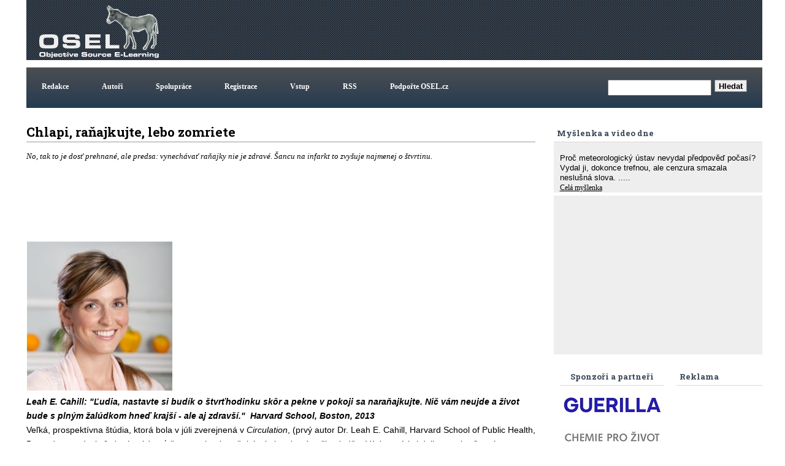

--- FILE ---
content_type: text/html; charset=UTF-8
request_url: https://www.osel.cz/7119-chlapi-ranajkujte-lebo-zomriete.html?typ=odpoved&id_prispevku=123788
body_size: 7625
content:







<!DOCTYPE HTML>
<html><head>
		<meta http-equiv='Content-Type' content='text/html; charset=utf-8'>
		<meta name='keywords' content='zdraví,věk'>
		<meta name='description' content='No, tak to je dosť prehnané, ale predsa: vynechávať raňajky nie je zdravé. Šancu na infarkt to zvyšuje  najmenej o štvrtinu.'>
		
     
        <meta property="og:url"                content="https://www.osel.cz/7119-chlapi-ranajkujte-lebo-zomriete.html" />
        <meta property="og:type"               content="article" />
        <meta property="og:title"              content="Chlapi, raňajkujte, lebo zomriete" />
        <meta property="og:description"        content="No, tak to je dosť prehnané, ale predsa: vynechávať raňajky nie je zdravé. Šancu na infarkt to zvyšuje  najmenej o štvrtinu." />
        <meta property="og:image"              content="https://www.osel.cz/_clanky/1378791652.jpg" />
        <meta property="og:image:type"         content="image/jpg">
	     			
	
<link rel="schema.DC" href="http://purl.org/dc/elements/1.1/" />
<meta name="DC.Title" content="OSEL.CZ" />
<meta name="DC.Title.alternative" content="online service expert labourer" />
<meta name="DC.Creator.personalName" content="Pazdera, Josef" />
<meta name="DC.Creator.address" content="ja@osel.cz" />
<meta name="DC.Subject" scheme="PHNK" content="věda a společnost" />
<meta name="DC.Subject" scheme="PHNK" content="přírodní vědy" />
<meta name="DC.Subject" scheme="PHNK" content="fyzika" />
<meta name="DC.Subject" scheme="PHNK" content="biologie" />
<meta name="DC.Subject" scheme="PHNK" content="botanika" />
<meta name="DC.Subject" scheme="PHNK" content="zoologie" />
<meta name="DC.Subject" scheme="PHNK" content="genetika" />
<meta name="DC.Subject" scheme="PHNK" content="všeobecnosti a zajímavosti" />
<meta name="DC.Subject" scheme="MDT_MRF" content="001:316.3" />
<meta name="DC.Subject" scheme="MDT_MRF" content="5" />
<meta name="DC.Subject" scheme="MDT_MRF" content="53" />
<meta name="DC.Subject" scheme="MDT_MRF" content="57/59" />
<meta name="DC.Subject" scheme="MDT_MRF" content="58" />
<meta name="DC.Subject" scheme="MDT_MRF" content="59" />
<meta name="DC.Subject" scheme="MDT_MRF" content="575" />
<meta name="DC.Subject" scheme="MDT_MRF" content="0/9" />
<meta name="DC.Subject" scheme="MDT_KON" content="5 Přírodní vědy. Matematické vědy" />
<meta name="DC.Subject" scheme="DDC_CON" content="500 Natural sciences and mathematics" />
<meta name="DC.Subject" scheme="MDT_MRF" content="(0.034.2)004.738.12 " />
<meta name="DC.Description.abstract" content="Elektronický časopis Osel.cz se zabývá popularizací vědy a výzkumu." />
<meta name="DC.Publisher" content="Josef Pazdera" />
<meta name="DC.Publisher" content="Jaroslav Petr" />
<meta name="DC.Publisher.address" content="ja@osel.cz" />
<meta name="DC.Date.created" scheme="W3C-DTF" content="2002-07-01" />
<meta name="DC.Type" scheme="DCMIType" content="Text" />
<meta name="DC.Type" scheme="PHNK" content="www dokumenty" />
<meta name="DC.Format" scheme="IMT" content="text/html" />
<meta name="DC.Format.medium" content="computerFile" />
<meta name="DC.Identifier" content="http://www.osel.cz" />
<meta name="DC.Identifier" scheme="URN" content="URN:NBN:cz-nk2004340" />
<meta name="DC.Language" scheme="RFC3066" content="cze" />
	<title>:: OSEL.CZ ::  - Chlapi, raňajkujte, lebo zomriete</title>
<link rel='stylesheet' href="https://www.osel.cz/grafika/main.css?2024_04_19" type='text/css'>
<link rel="stylesheet" href="https://www.osel.cz/grafika/poradna.css?2023_03_11" type="text/css" />
<link rel="stylesheet" href="https://www.osel.cz/grafika/seznam.css?2024_09_22" type="text/css" />
<link rel="stylesheet" href="https://www.osel.cz/js/tokeninput/token-input.css" type="text/css" />
<link rel="stylesheet" href="https://www.osel.cz/js/pickadate/themes/pickadate.01.default.css" media="screen" />

<link rel="stylesheet" href="https://www.osel.cz/js/fancybox/jquery.fancybox-1.3.4.css" media="screen" />

<link rel="stylesheet" href="https://www.osel.cz/grafika/mobile.css?2024_05_26" type="text/css" > <meta name="viewport" content="width=device-width, initial-scale=1">

<link href="https://fonts.googleapis.com/css?family=Roboto+Slab:700&amp;subset=latin,latin-ext" rel="stylesheet" type="text/css">
<script type="text/javascript" src="javascripts.js"></script>

<script type="text/javascript" src="https://www.osel.cz/js/jquery-1.8.2.min.js"></script>
<script type="text/javascript" src="https://www.osel.cz/js/tokeninput/jquery.tokeninput.js"></script>
<script type="text/javascript" src="https://www.osel.cz/js/fancybox/jquery.fancybox-1.3.4.js"></script>
<script type="text/javascript" src="https://www.osel.cz/js/pickadate/source/pickadate.min.js"></script> 
<script type="text/javascript" src="https://www.osel.cz/js/pickadate/translations/pickadate.cs_CZ.js"></script>



   	<script type="text/javascript">
  

	    //token input
	    $(document).ready(function() {
	    
	        $("a.fancybox").fancybox({
    				'transitionIn'			: 'elastic',
    				'transitionOut'			: 'elastic',
    				'hideOnContentClick': true,
    				'centerOnScroll'    : true,
    				'overlayShow'	:	false
          	});
          	
			
	    });
   	</script>


    <script type="text/javascript">
    
      $(document).ready(function() {
    
       $('.eu-cookies button').click(function() {
    var date = new Date();
    date.setFullYear(date.getFullYear() + 10);
    document.cookie = 'eu-cookies=1; path=/; expires=' + date.toGMTString();
    $('.eu-cookies').hide();
    });   
    
     });
    </script>
   <script async src="https://fundingchoicesmessages.google.com/i/pub-6801804185172061?ers=1" nonce="c0NGLzwsk4bfCq3CDHbozA"></script><script nonce="c0NGLzwsk4bfCq3CDHbozA">(function() {function signalGooglefcPresent() {if (!window.frames['googlefcPresent']) {if (document.body) {const iframe = document.createElement('iframe'); iframe.style = 'width: 0; height: 0; border: none; z-index: -1000; left: -1000px; top: -1000px;'; iframe.style.display = 'none'; iframe.name = 'googlefcPresent'; document.body.appendChild(iframe);} else {setTimeout(signalGooglefcPresent, 0);}}}signalGooglefcPresent();})();</script> 
</head>
<body class="">
<div id="fb-root"></div>
<script>(function(d, s, id) {
  var js, fjs = d.getElementsByTagName(s)[0];
  if (d.getElementById(id)) return;
  js = d.createElement(s); js.id = id;
  js.src = "//connect.facebook.net/cs_CZ/all.js#xfbml=1";
  fjs.parentNode.insertBefore(js, fjs);
}(document, 'script', 'facebook-jssdk'));</script>

<div class="main">
	<div class="horni-lista">
<!-- hlavicka designu -->
<div class="hlavicka" id="top">
	<div class="logo">
		<a href="https://www.osel.cz/"><img src="https://www.osel.cz/themes/default/logo_osel.gif" border="0"></a>
	</div>
	<div class="google_ads_top" style="float:right;margin:4px 4px 0 0;">

	
	
	
	
	



	
		<script type="text/javascript">
	   	google_ad_client = "pub-6801804185172061";
		 //728x90, created 5/15/08 
		google_ad_slot = "7784924651"; 
		 google_ad_width = 728; 
		google_ad_height = 90;

		</script>
		<script type="text/javascript" src="https://pagead2.googlesyndication.com/pagead/show_ads.js">
		</script>







	</div>
</div>

<!-- horni menu -->
<div class="menu"  id="menu">
	 <a id="opener" href="#menu"><span>III</span>Menu</a>
<div id="top-spodek">
                         
<a href="https://www.osel.cz/index.php?obsah=19&amp;id=6" class="but2">Redakce</a>
<a href="https://www.osel.cz/index.php?obsah=19&amp;id=8" class="but2">Autoři</a>
<a href="https://www.osel.cz/index.php?obsah=19&amp;id=7" class="but2">Spolupráce</a>

<!--<a href="https://www.osel.cz/index.php?spec=1&amp;section=regs" class="but2">Registrace</a>
<a href="https://www.osel.cz/index.php?obsah=60" class="but2">Vstup</a>-->

<a href="https://www.osel.cz/index.php?obsah=199" class="but2">Registrace</a>
<a href="https://www.osel.cz/index.php?obsah=200" class="but2">Vstup</a>
<a href="https://www.osel.cz/index.php?obsah=52" class="but2">RSS</a>
<a href="https://www.osel.cz/index.php?obsah=150" class="but2">Podpořte OSEL.cz</a>
<a href="#top" class="zavrit_menu">×</a>

 </div><!-- #top-spodek --> 
<a href="#top" id="closer"></a>
	 	<div class="vyhledavaci_box">
<form name='vyhledavani' action='https://www.osel.cz/index.php?obsah=36' method='post' style="margin:0px;">
<input size='19' name='hledat' style="float: left;">
<input type='hidden' name='obsah' value='36'>
<input type="submit" value="Hledat" class='form_but'>
</form>
</div>
	 </div>
</div>

<div class="obsah_obal">

<!-- prostrední sloupec -->
<div class="middle  middle-detail ">
<div id='clanek_detail_obal'>
		<div id='clanek_detail_nadpis' class='nadpis_clanku'>Chlapi, raňajkujte, lebo zomriete &nbsp;</div>
		<div id='clanek_detail_popis'>	
		
			<div class="perex" style='min-height:100px;_height:100px;'>No, tak to je dosť prehnané, ale predsa: vynechávať raňajky nie je zdravé. Šancu na infarkt to zvyšuje  najmenej o štvrtinu.</div>
		</div><!-- #clanek_detail_popis --> 	<div id='clanek_detail_obsah'><p><br /> </p>
<div>
<CENTER></a></CENTER><IMG src="https://www.osel.cz/_popisky/137_/1378791312.jpg">
<div><strong><em>Leah E. Cahill: "Ľudia, nastavte si budík o štvrťhodinku skôr a pekne v pokoji sa naraňajkujte. Nič vám neujde a život bude s plným žalúdkom hneď krajší - ale aj zdravší."  Harvard School, Boston, 2013</em></strong></div></div>
<p>Veľká, prospektívna štúdia, ktorá bola v júli zverejnená v <em>Circulation</em>, (prvý autor Dr. Leah E. Cahill, Harvard School of Public Health, Boston), potvrdzuje ľudovú múdrosť, že vynechanie raňajok nie je zdravý začiatok dňa. Výskumníci si dali naozaj veľa práce: prehliadli údaje zo 16-ročného sledovania 27 000 mužov v strednom veku. Počas tejto doby, u 1527 z nich sa objavila koronárna choroba srdca (vrátane smrteľného infarktu). Čo je ešte zaujímavejšie, ohrození sú skôr mladší, než starší muži. Väčšina (97 %) účastníkov štúdie boli belosi s európskym pôvodom.</p>
<p><br />Muži, ktorí vynechávali raňajky, boli mladší, zamestnaní na plný úväzok, slobodní, pili viac alkoholu, častejšie fajčili a boli menej aktívni. Zvýšenie rizika koronárnej choroby o 27 % však bolo stanovené po zohľadnení ešte mnohých iných rizikových faktorov.  Celkové zvýšenie rizika pre 45 - 60 ročných bolo dokonca o 50 %.</p>
<p><br /> </p>
<div>
<CENTER> </CENTER><IMG src="../_popisky/137_/s_1378791589.jpg">
<div><I><strong>Jan Amos Komenský: "Všakovaké kvaltování toliko pro hovada dobré jest." 17. storočie</strong></I></div></div>
<p>Podľa komentára autorov, samotná prítomnosť všeobecne uznávaných rizikových faktorov pre kardiovaskulárne ochorenia (fajčenie, nadváha, vysoký krvný tlak atď.) pozorované zvýšenie rizika celkom nevysvetľuje. Ale ľudia, ktorí neraňajkujú, majú nalačno vyššie hladiny inzulínu, triglyceridov a LDL cholesterolu (teda "zlého cholesterolu"), pravdepodobne aj preto, lebo telo sa vysporiadáva so skutočnosťou, že nezískalo nové zdroje energie počas 12 až 14 hodín a to môže spôsobovať dodatočný stres. (Tento názor je zaujímavý aj pre tých, ktorí chcú schudnúť tak, že nekonzumujú nijaké jedlo už od piatej alebo šiestej večer až do rána.)</p>
<p><br />Zmienka o slobodných, popíjajúcich a fajčiacich mužoch v súvislosti so zvýšeným rizikom koronárnej choroby vyvoláva spomienku na tie štatistiky, podľa ktorých slobodní muži žijú kratšie a tak trochu asociuje obraz úbožiaka, dožívajúceho bez starostlivosti milujúcej manželky v zanedbanom byte, medzi kopami špinavého prádla a neumytého riadu. (Smutný údel osamelého pozostalého z manželstva spravidla prežívajú ženy - do manželstva väčšinou vstupujú mladšie a dožívajú sa vyššieho veku.)  Takáto jednoduchá asociácia však zrejme nebude správna. Tá istá skupina vedcov teraz analyzuje dáta pre ženy a zdá sa, že výsledky budú podobné.<br /></p>
<p><strong>Literatura:</strong><br /><a href="http://www.theheart.org">www.theheart.org</a><br />Cahill LE, Chiuve SE, Mekary RA. Prospective study of breakfast eating and incident coronary heart disease in a cohort of male US health professionals. Circulation 2013</p></div><!-- #clanek_detail_obsah -->
				
		<div class='zapati_clanku'>
  <div class='zapati_clanku_left' ><b>Autor:</b> <a href='https://www.osel.cz/autor/126/matej-ciernik/' title='Články autora Matej Čiernik'>Matej Čiernik</a>  </div> 
			
			<div class='zapati_clanku_right' ><b>Datum:</b> 10.09.2013 14:26</div>
			<div style='width:20px;'></div>
			
		</div>
		<div style='text-align:center;height:25px;line-height:25px;'><a href='https://www.osel.cz/tisk.php?&clanek=7119' target='_blank'>Tisk článku</a></div>
		<br>
	
		
		
	
	  </div><!-- #clanek_detail_obal -->	
		<div class='clanek_reklama_detail_m' > <script async src="//pagead2.googlesyndication.com/pagead/js/adsbygoogle.js"></script>
		<!-- clanek detail mobil spodek -->
		<ins class="adsbygoogle"
		     style="display:block"
		     data-ad-client="ca-pub-6801804185172061"
		     data-ad-slot="7141200376"
		     data-ad-format="auto"></ins>
		<script>
		(adsbygoogle = window.adsbygoogle || []).push({});
		</script></div><div class="reklama_paticka_knihy"><div class="reklama_paticka_knihy_right"><!-- misto abz knihy -->
				<ins class="adsbygoogle"
				     style="display:block"
				     data-ad-client="ca-pub-6801804185172061"
				     data-ad-slot="5522042343"
				     data-ad-format="auto"
				     data-full-width-responsive="true"></ins>
				<script>
				     (adsbygoogle = window.adsbygoogle || []).push({});
				</script></div>	
						<div class="reklama_paticka_knihy_vedle">
						<!-- vedle knihy abz -->
						<ins class="adsbygoogle"
						     style="display:block"
						     data-ad-client="ca-pub-6801804185172061"
						     data-ad-slot="9496151888"
						     data-ad-format="auto"
						     data-full-width-responsive="true"></ins>
						<script>
						     (adsbygoogle = window.adsbygoogle || []).push({});
						</script>

						</div>
						</div><div id='clanek_detail_souvisejici'><div class='zapati_clanku'><b>Související články:</b></div><p><a href="https://www.osel.cz/7552-vydobytky-modernej-mediciny-a-d-chodcovia-na-krku-ekonomiky.html" class="but1">Výdobytky modernej medicíny a dôchodcovia na krku ekonomiky</a> &nbsp;  &nbsp; 
			  Autor: Matej Čiernik (06.04.2014) <br>
		</p></div><br><!-- konec #clanek_detail_souvisejici -->
			<div class="reklama_paticka">
		        <script type="text/javascript">
		      	google_ad_client = "pub-6801804185172061";
		      	/* naddiskuzi */
		      	google_ad_slot = "4972644829";
		      	google_ad_width = 728;
		      	google_ad_height = 90;
		      	</script>
		      	<script type="text/javascript" src="https://pagead2.googlesyndication.com/pagead/show_ads.js">
		      	</script>
			</div>
			<br /><div class='zapati_clanku'><h2>Diskuze:</h2></div><div id='clanky_diskuse'>
          <a id='poradna_kotva'></a>
          
        <br /> <b>Diskuze je otevřená pouze 7dní od zvěřejnění příspěvku nebo na povolení redakce</b><br /><br /><br /><br /><br /><br /><br /><br />
        </div>
        </div>

<!-- left right -->
<div class="leftright">

<div class='myslenka_dne'>
		 <div class='menu_header'>Myšlenka a video dne</div>
<div class='text_menu'>
</p><br><p class='menu1' style='text-align:left;'>Proč meteorologický ústav nevydal předpověď počasí?<br/>
 Vydal ji, dokonce trefnou, ale cenzura smazala neslušná slova.
.....<br/>
         <a href="myslenka.php?myslenka=3947" onClick="return !window.open(this.href, 'img','width=850,height=550,top=0,left=0,scrollbars=0');" title="Zobrazit celou myšlenku">
                         Celá myšlenka
                      </a>

         </div>
 
<div class='text_menu'><iframe src="https://www.youtube.com/embed/WmXdvI_pL2Q" frameborder="0" width="340" height="255" allowfullscreen allow="accelerometer; encrypted-media; gyroscope; picture-in-picture" ></iframe></div>
 </div>	
<!-- levy sloupec -->
<div class="left">
                                  
                      <div class='menu_header'>Reklama</div>	 
	<div style="" > 





		<script async src="https://pagead2.googlesyndication.com/pagead/js/adsbygoogle.js"></script>
					<!-- siroky sloupec misto studentu -->
					<ins class="adsbygoogle"
					     style="display:block"
					     data-ad-client="ca-pub-6801804185172061"
					     data-ad-slot="5999755949"
					     data-ad-format="auto"></ins>
					<script>
					     (adsbygoogle = window.adsbygoogle || []).push({});
					</script>		


	</div>

	 



		
		<script async src="https://pagead2.googlesyndication.com/pagead/js/adsbygoogle.js"></script>
		<!-- Pravy sloupec rubriky - siroky 160 -->
		<ins class="adsbygoogle"
		     style="display:block"
		     data-ad-client="ca-pub-6801804185172061"
		     data-ad-slot="7461329543"
		     data-ad-format="auto"></ins>
		<script>
		     (adsbygoogle = window.adsbygoogle || []).push({});
		</script>
		

	
	 

	

</div>

<!-- pravy sloupec -->
<div class="right">
<center>
<div class="menu_header">
		Sponzoři a partneři
	</div>
	
<center>	

				  <a href="https://www.creativeguerilla.cz/" target="_blank" class="p7 id_4"><img src="https://www.osel.cz/reklama/guerilla.jpg" border="0"></a> 
				  
				  <a href="https://fcht.upce.cz/fcht/univerzita-tretiho-veku" target="_blank" class="p7 id_11"><img src="https://www.osel.cz/reklama/tresconsulting.jpg" border="0"></a> 
				  
				  <a href="http://www.svenbiolabs.cz" target="_blank" class="p7 id_27"><img src="https://www.osel.cz/reklama/edoo.png" border="0"></a> 
				  </center>


</div>

<div class="fb_box">	
<div class="fb-like-box" data-href="https://www.facebook.com/OSEL.cz" data-width="300" data-height="450" data-show-faces="true" data-stream="false" data-border-color="#FFFFFF" data-header="false"></div>
</div><!-- 	<div class='menu_header_rubriky'>
	<br>	Rubriky
	</div> -->
	<div class='text_menu_rubriky'>
		<div id='leve_menu' style='padding-top:1px;'>
	
			<ul class='kategorie'>
				<li><a href='https://www.osel.cz' title='Úvodní stránka'>Úvodní stránka</a></li>
						<li><a href="https://www.osel.cz/behavioralni-vedy/" title='Behavioralni vědy' class='odkaz_kategorie ' >Behavioralni vědy</a></li>
		<li><a href="https://www.osel.cz/ceska-a-slovenska-veda/" title='Česká a slovenská věda' class='odkaz_kategorie ' >Česká a slovenská vě&hellip;</a></li>
		<li><a href="https://www.osel.cz/clovek/" title='Člověk' class='odkaz_kategorie ' >Člověk</a></li>
		<li><a href="https://www.osel.cz/evoluce/" title='Evoluce' class='odkaz_kategorie ' >Evoluce</a></li>
		<li><a href="https://www.osel.cz/fyzika/" title='Fyzika' class='odkaz_kategorie ' >Fyzika</a></li>
		<li><a href="https://www.osel.cz/genetika/" title='Genetika' class='odkaz_kategorie ' >Genetika</a></li>
		<li><a href="https://www.osel.cz/kabinet/" title='Kabinet' class='odkaz_kategorie ' >Kabinet</a></li>
		<li><a href="https://www.osel.cz/nejen-vedou/" title='Nejen vědou' class='odkaz_kategorie ' >Nejen vědou</a></li>
		<li><a href="https://www.osel.cz/osli/" title='Osli' class='odkaz_kategorie ' >Osli</a></li>
		<li><a href="https://www.osel.cz/osloviny/" title='Osloviny' class='odkaz_kategorie ' >Osloviny</a></li>
		<li><a href="https://www.osel.cz/ovce-kozy/" title='Ovce, kozy' class='odkaz_kategorie ' >Ovce, kozy</a></li>
		<li><a href="https://www.osel.cz/prase/" title='Prase' class='odkaz_kategorie ' >Prase</a></li>
		<li><a href="https://www.osel.cz/precetli-jsme/" title='Přečetli jsme' class='odkaz_kategorie ' >Přečetli jsme</a></li>
		<li><a href="https://www.osel.cz/ptaci/" title='Ptáci' class='odkaz_kategorie ' >Ptáci</a></li>
		<li><a href="https://www.osel.cz/rostliny/" title='Rostliny' class='odkaz_kategorie ' >Rostliny</a></li>
		<li><a href="https://www.osel.cz/seminare/" title='Semináře' class='odkaz_kategorie ' >Semináře</a></li>
		<li><a href="https://www.osel.cz/skot/" title='Skot' class='odkaz_kategorie ' >Skot</a></li>
		<li><a href="https://www.osel.cz/vesmir/" title='Vesmír' class='odkaz_kategorie ' >Vesmír</a></li>
		<li><a href="https://www.osel.cz/viry-bakterie/" title='Viry, bakterie' class='odkaz_kategorie ' >Viry, bakterie</a></li>
		<li><a href="https://www.osel.cz/zajimavosti/" title='Zajímavosti' class='odkaz_kategorie ' >Zajímavosti</a></li>
		<li><a href="https://www.osel.cz/zdravi/" title='Zdraví' class='odkaz_kategorie ' >Zdraví</a></li>

			</ul>
		  </div><!-- konec #leve_menu-->
		  
 <br>
		</div>
</div>
<!-- left right -->


</div>
<!-- obsah obal -->
<!-- paticka sloupec -->
<div class="paticka"><center><div style="margin-top:8px;"> <p style="float:left;">
<script>
  (function(i,s,o,g,r,a,m){i['GoogleAnalyticsObject']=r;i[r]=i[r]||function(){
  (i[r].q=i[r].q||[]).push(arguments)},i[r].l=1*new Date();a=s.createElement(o),
  m=s.getElementsByTagName(o)[0];a.async=1;a.src=g;m.parentNode.insertBefore(a,m)
  })(window,document,'script','https://www.google-analytics.com/analytics.js','ga');

  ga('create', 'UA-2980071-1', 'auto');
  ga('send', 'pageview');

</script>
</p>

</div>
</div>
</div>
<div style="text-align:center;padding:15px;clear:both;">
<a href="https://www.osel.cz/index.php?obsah=99">Zásady ochrany osobních údajů webu osel.cz</a>

</div>
<script> 
  
  window.onload = function() { 
  
    // Delay to allow the async Google Ads to load
    setTimeout(function() { 
      
      // Get the first AdSense ad unit on the page
      var ad = document.querySelector("ins.adsbygoogle");
      
      // If the ads are not loaded, track the event
      if (ad && ad.innerHTML.replace(/\s/g, "").length == 0) {
 
        if (typeof ga !== 'undefined') {
 
            // Log an event in Universal Analytics
            // but without affecting overall bounce rate
            ga('send', 'event', 'Adblock', 'Yes', {'nonInteraction': 1}); 
 
        } else if (typeof _gaq !== 'undefined') {
 
            // Log a non-interactive event in old Google Analytics
            _gaq.push(['_trackEvent', 'Adblock', 'Yes', undefined, undefined, true]);
 
        }
      }
      else
      {
             
              if (typeof ga !== 'undefined') {
     
                // Log an event in Universal Analytics
                // but without affecting overall bounce rate
                ga('send', 'event', 'Adblock', 'No', {'nonInteraction': 1}); 
     
            } else if (typeof _gaq !== 'undefined') {
     
                // Log a non-interactive event in old Google Analytics
                _gaq.push(['_trackEvent', 'Adblock', 'No', undefined, undefined, true]);
     
            }    
      
      
      }
      
    }, 2000); // Run ad block detection 2 seconds after page load
  }; 
  
</script>
</body>
</html>


--- FILE ---
content_type: text/html; charset=utf-8
request_url: https://www.google.com/recaptcha/api2/aframe
body_size: 266
content:
<!DOCTYPE HTML><html><head><meta http-equiv="content-type" content="text/html; charset=UTF-8"></head><body><script nonce="iRa5fI8a_W2UkVB1Tx2N8w">/** Anti-fraud and anti-abuse applications only. See google.com/recaptcha */ try{var clients={'sodar':'https://pagead2.googlesyndication.com/pagead/sodar?'};window.addEventListener("message",function(a){try{if(a.source===window.parent){var b=JSON.parse(a.data);var c=clients[b['id']];if(c){var d=document.createElement('img');d.src=c+b['params']+'&rc='+(localStorage.getItem("rc::a")?sessionStorage.getItem("rc::b"):"");window.document.body.appendChild(d);sessionStorage.setItem("rc::e",parseInt(sessionStorage.getItem("rc::e")||0)+1);localStorage.setItem("rc::h",'1768727828517');}}}catch(b){}});window.parent.postMessage("_grecaptcha_ready", "*");}catch(b){}</script></body></html>

--- FILE ---
content_type: application/javascript; charset=utf-8
request_url: https://fundingchoicesmessages.google.com/f/AGSKWxXS-DxWjN82PntYuDjDURMomkzTsM6xqhpDQUP7d6Uh9Q4V-GGrn25af8-dmosoV2jWIS6yq4KuxOSjc3hGcDUJp9xJjyZ_BnmWDUPfZs3atyi_zYd9t5_hNQiOJKyUPHT4OlJ5_1aw7jeTjpYvPVfrDuSQBAo2NZxoAkT8_P6XJ-QbcXJHTdc2gWwv/_/custom11x5ad./adtimage./768x90./display_ad-ad-new_
body_size: -1291
content:
window['a301a095-3101-4dad-ac41-633fdcc0f4c2'] = true;